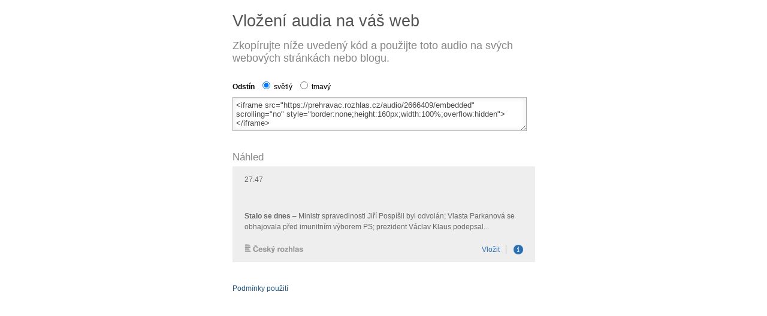

--- FILE ---
content_type: text/html; charset=UTF-8
request_url: https://prehravac.rozhlas.cz/audio/2666409/embed
body_size: 1497
content:
<!DOCTYPE html>
<html lang="cs" dir="ltr">
<head>
	<meta charset="utf-8">
	<title>Český rozhlas Radiožurnál – vložit audio na webové stránky (archiv - Stalo se dnes)</title>
	<meta name="robots" content="all">
	<meta name="viewport" content="width=device-width, initial-scale=1.0">
	<link rel="stylesheet" type="text/css" media="screen" href="/css/src/embed/style.css">
<!--[if lt IE 9]>
	<link rel="stylesheet" type="text/css" media="screen" href="/css/src/embed/ie8.css">
<![endif]-->
	<script src="//ajax.googleapis.com/ajax/libs/jquery/1.11.1/jquery.min.js"></script>
<script>
	$(function() {
		$('.rules').hide();
		$('.details a').click(function() {
			$('.rules').slideToggle();
			return false;
		});
		$('#color-light').click(function() {
			if (pagemode == 'track') {
				$('#embedsource').val('<iframe src="https://prehravac.rozhlas.cz/audio/'+trackid+'/embedded" scrolling="no" style="border:none;height:160px;width:100%;overflow:hidden"></iframe>');
				$('#embedpreview').attr('src', '/audio/'+trackid+'/embedded');
			}
			else if (pagemode == 'live') {
				$('#embedsource').val('<iframe src="https://prehravac.rozhlas.cz/'+stationid+'/embedded" scrolling="no" style="border:none;height:160px;width:100%;overflow:hidden"></iframe>');
				$('#embedpreview').attr('src', '/'+stationid+'/embedded');
			}
		});
		$('#color-dark').click(function() {
			if (pagemode == 'track') {
				$('#embedsource').val('<iframe src="https://prehravac.rozhlas.cz/audio/'+trackid+'/embedded/dark" scrolling="no" style="border:none;height:160px;width:100%;overflow:hidden"></iframe>');
				$('#embedpreview').attr('src', '/audio/'+trackid+'/embedded/dark');
			}
			else if (pagemode == 'live') {
				$('#embedsource').val('<iframe src="https://prehravac.rozhlas.cz/'+stationid+'/embedded/dark" scrolling="no" style="border:none;height:160px;width:100%;overflow:hidden"></iframe>');
				$('#embedpreview').attr('src', '/'+stationid+'/embedded/dark');
			}
		});
		$("#embedsource").focus(function() {
			var $this = $(this);
			$this.select();

			// Work around Chrome's little problem
			$this.mouseup(function() {
				// Prevent further mouseup intervention
				$this.unbind("mouseup");
				return false;
			});
		});
	});
</script>
</head>
<body>

<script type="text/javascript">
var pagemode = 'track';
var trackid = '2666409';
</script>

<div id="container-share">

<h1>Vložení audia na váš web</h1>
<h2>Zkopírujte níže uvedený kód a použijte toto audio na svých webových stránkách nebo blogu.</h2>

<p class="color-switch"><strong>Odstín</strong> <label for="color-light"><input type="radio" name="color" value="light" id="color-light" checked="checked"> světlý</label> <label for="color-dark"><input type="radio" name="color" value="dark" id="color-dark"> tmavý</label></p>

<textarea id="embedsource" readonly="readonly"><iframe src="https://prehravac.rozhlas.cz/audio/2666409/embedded" scrolling="no" style="border:none;height:160px;width:100%;overflow:hidden"></iframe></textarea>

<h3>Náhled</h3>
<iframe id="embedpreview" src="/audio/2666409/embedded" scrolling="no" style="border:none;height:160px;width:100%;overflow:hidden"></iframe>

<p class="details"><a href="#">Podmínky použití</a></p>

<div class="rules">
	<h3>Podmínky pro užití audia na vašich stránkách</h3>
	<p>Vložením tohoto kódu na vaše stránky souhlasíte s využitím obsahu tohoto audia, technického provedení přehrávače a značky Českého rozhlasu. Za obsah v tomto audiu zodpovídá Český rozhlas, pokud ho druhá strana nijak neupravuje.</p>
	<p>Přítomnost tohoto přehrávače na vašich stránkách neznamená, že Český rozhlas souhlasí s jejich obsahem, že má za vaše stránky jakoukoliv zodpovědnost nebo že spolupracuje s jejich provozovatelem. Podmínkou pro vložení tohoto audia na jakékoliv stránky je to, že jejich web obsah je provozovaný v souladu s českým právem.</p>
</div>

</div>

</body>
</html>


--- FILE ---
content_type: text/html; charset=UTF-8
request_url: https://prehravac.rozhlas.cz/audio/2666409/embedded
body_size: 1773
content:
<!DOCTYPE html>
<html lang="cs" dir="ltr">
<head>
	<meta charset="utf-8">
	<meta http-equiv="X-UA-Compatible" content="IE=edge">

	<title>Český rozhlas Radiožurnál (archiv - Stalo se dnes)</title>

	<meta name="description" content="Přehrávač stanice Český rozhlas Radiožurnál (Každý den s Vámi)">
	<meta name="keywords" content="Český rozhlas Radiožurnál, Český rozhlas, Czech radio, média, veřejnoprávní, audio, live, stream, mp3, wma, Ogg, Ogg Vorbis">
	<meta name="googlebot" content="nosnippet">
	<meta name="viewport" content="width=device-width, initial-scale=1">

	<link rel="icon" href="http://www.rozhlas.cz/default/default/favicon.ico" type="image/ico">

	<link rel="icon" type="image/ico" href="/favicon.ico">

	<link rel="stylesheet" type="text/css" href="/css/src/embedded/style.css">
<!--[if lt IE 9]>
	<link rel="stylesheet" type="text/css" media="screen" href="/css/src/embedded/ie8.css" />
<![endif]-->

	<script><!--// <![CDATA[
		var croplayer = { mode: 'track', station: 'radiozurnal', track: 2666409, edition: 'Stalo se dnes', schedule: 1, playlist: 1 };
	// ]]> --></script>
</head>

<body id="page-prehravac-radiozurnal" class="web-prehravac mode-track station-radiozurnal light">

<div id="container">
	<div id="player">
		<div id="player-track"   class="player uniplayer" data-mode="audio" data-type="ondemand" data-autostart="0" data-id="2666409" data-event_label="Stalo se dnes [2666409]" data-duration="1667" data-primary="html5" data-debug="1"></div>
	</div>

	<h1><a href="http://www.rozhlas.cz" target="_top">Český Rozhlas<span></span></a></h1>

		<p class="description" title="Stalo se dnes – Ministr spravedlnosti Jiří Pospíšil byl odvolán; Vlasta Parkanová se obhajovala před imunitním výborem PS; prezident Václav Klaus podepsal přístupovou smlouvu EU s Chorvatskem; při útoku na syrskou provládní televizní stanici zahynulo sedm lidí"><strong class="edition">Stalo se dnes</strong> – Ministr spravedlnosti Jiří Pospíšil byl odvolán; Vlasta Parkanová se obhajovala před imunitním výborem PS; prezident Václav Klaus podepsal přístupovou smlouvu EU s Chorvatskem; při útoku na syrskou provládní televizní stanici zahynulo sedm lidí</p>

	<a href="http://prehravac.rozhlas.cz/audio/2666409/embed" id="paste" target="_blank">Vložit</a>
	<a href="#" id="info">Info</a>

	<div id="tooltip">
		<p>Tento zvukový záznam poskytuje Český rozhlas, který zodpovídá za související autorská práva. Kód pro vložení těchto záznamů na vaše stránky najdete na <a href="http://www.rozhlas.cz" target="_top">webu rozhlasu</a>.</p>
		<p>Přítomnost záznamu na těchto stránkách neznamená, že má Český rozhlas jakoukoliv zodpovědnost za jejich obsah nebo že spolupracuje s&nbsp;jejich provozovatelem.</p>
	</div>
</div>

<script src="//ajax.googleapis.com/ajax/libs/jquery/1.11.2/jquery.min.js"></script>
<script>window.jQuery || document.write('<script src="/js/vendor/jquery-1.11.2.min.js"><\/script>')</script>

<script src="https://crodata.cz/static/jquery/jquery.timers-1.2.js"></script>
<script src="/js/src/embedded/jquery.dotdotdot.min.js"></script>

<!--[if lt IE 9]>
<script src="https://crodata.cz/static/jwplayer/6/10/jwplayer.js"></script>
<script>jwplayer.key="kIQqFviA2fR1Gmsu9WGccPUNgaIpKWjRYfd51Pu+kyY=";</script>
<script src="https://crodata.cz/static/uniplayer/js/jquery.uniplayer-2.2.5.js"></script>
<![endif]-->
<!--[if gte IE 9]><!-->
<script src="https://crodata.cz/static/flowplayer/6/0/5/flowplayer.min.js"></script>

<script src="https://crodata.cz/static/uniplayer/js/jquery.uniplayer-4.0.5.js"></script>
<!--<![endif]-->

<script src="/js/src/embedded/main.js"></script>
<script src="/js/src/embedded/core.js"></script>

<!-- Customized Google Analytics tracking code by H1.cz -->
<script type="text/javascript" src="https://crodata.cz/static/global-analytics.js"></script>
<script type="text/javascript"><!--
_ga.create('UA-52883352-1', 'auto');
_gaq.push(['_trackPageview']);
//--></script>

</body>
</html>


--- FILE ---
content_type: text/css
request_url: https://prehravac.rozhlas.cz/css/src/embed/style.css
body_size: 425
content:
body, html, h1, h2, p {margin:0; padding: 0; font-family: Arial, serif; }

#container-share {margin: 20px auto; max-width: 505px; }

h1 {color: #535353; font-size: 27px; font-weight: normal; margin-bottom: 15px; }
h2 {color: #848484; font-size: 18px; margin-bottom: 15px; font-weight: normal; }
h3 {color: #848484; margin-top: 30px; font-weight: normal; font-size: 17px; margin-bottom: 5px; margin-top: 30px; }

textarea {width: 95%; border: 1px solid #AAAAAA; padding: 5px; font-size: 13px; color: #484848;  font-family: Arial, serif; box-shadow: 0 0 10px rgba(0, 0, 0, 0.1) inset; height: 45px; }

.details {margin-top: 30px; }
.details a {font-size: 12px; color: #1D527F; text-decoration: none; }
.details a:hover {color: #000; }

.color-switch {font-size: 12px; margin-bottom: 10px; padding-top: 10px; }
.color-switch input {margin-left: 10px; }

.rules {
	font-size: 12px;
}
.rules p {
	margin: 10px 0 0 0;
}


--- FILE ---
content_type: application/javascript
request_url: https://crodata.cz/static/global-analytics.js
body_size: 3008
content:
/**
 * Customized Google Analytics tracking code
 * Version 5.00
 *
 * Copyright (c) 2008-2010 H1.cz s.r.o.
 * Copyright (c) 2010 Medio Interactive, s.r.o.
 * See http://www.h1.cz/ga for more information.
 */
var _gaq=_gaq||[];(function(){var a=document.createElement('script');a.type='text/javascript';a.async=true;a.src=('https:'==document.location.protocol?'https://ssl':'http://www')+'.google-analytics.com/ga.js';var s=document.getElementsByTagName('script')[0];s.parentNode.insertBefore(a,s)})();var _ga={e:['seznam.cz:q','seznam.cz:w','atlas.centrum.cz:q','searchatlas.centrum.cz:q','atlas.cz:q','centrum.cz:q','1188.cz:q','jyxo.cz:q','mapy.cz:ssq','najisto.centrum.cz:what','takeit.cz:q','tiscali.cz:query','volny.cz:search','zacatek.cz:q','webhledani.cz:q','zlatestranky.cz:search','zoohoo.cz:q','1.cz:q','akcni-cena.cz:search','b2bc.cz:XSearching','ceno.cz:q','cenyzbozi.cz:q','dobra-koupe.cz:searchtext','elektro.cz:w','elektrus.cz:h','eshop-katalog.cz:hledej','foxter.cz:search','heureka.cz:h[fraze]','hledam-zbozi.cz:q','hledejceny.cz:search','hyperceny.cz:q','ishopy.eu:search','koupis.cz:q','lepsiceny.cz:q','levnenakupy.cz:searchword','mojse.cz:search_text','monitor.cz:qw','naakup.cz:hledat','najdicenu.cz:ss','nakupte.cz:what','nejlepsiceny.cz:t','nejlepsinakupy.cz:q','nejnakup.cz:q','onlinezbozi.cz:search','porovnejcenu.cz:phrase','seznamobchodu.cz:search','seznamzbozi.cz:st','shoops.cz:s','shopy.cz:s','srovname.cz:hledat','srovnanicen.cz:q','srovnavadlo.cz:q','taxa.cz:keyword','usetrim.cz:q','vybereme.cz:q','zalevno.cz:q','zbozi.eshop-katalog.cz:hledej','zbozi.poptavky.cz:cond[fulltext]','zbozi.portik.cz:vyraz','zbozi.cz:q','atlas.sk:phrase','centrum.sk:q','azet.sk:q','azet.sk:sq','morfeo.sk:q','surf.sk:kw','szm.sk:ws','zoohoo.sk:q','zoznam.sk:s','cenoveinfo.sk:SearchProductName','e-nakupovanie.sk:searchword','heureka.sk:h[fraze]','najdicenu.sk:ss','najnakup.sk:q','nakup.24hod.sk:q','srovname.sk:hledat','superdeal.sk:q','tovar.sk:q','google:q','google:as_q','google:as_oq','google:as_epq','google:as_lq','google:as_rq','ananzi.co.za:qt','anzwers.com.au:search','araby.com:q','bbc.co.uk:q','britishinformation.com:search','club-internet.fr:q','elmundo.es:q','eniro.se:geo_area','excite.co.uk:q','excite.com:q','gigablast.com:q','hotbot.co.uk:query','hotbot.com:query','iafrica.funnel.co.za:q','icq.com:q','kelkoo:contextKeywords','looksmart.com:qt','maktoob.com:q','myway.com:searchfor','mywebsearch.com:searchfor','najdi.si:q','netsprint.pl:q','onet.pl:qt','orange.co.uk:q','rambler.ru:query','search.com:q','searcheurope.com:query','searchy.co.uk:search_term','sky.com:term','suche.web.de:su','tesco.net:q','tiscali.co.uk:query','virginmedia.com','q','wolframalpha.com:i','zinza.com:query'],create:function(a,b,c){if(!b){b='auto'}if(c){c+='.'}else{c=''}_gaq.push([c+'_setAccount',a]);_gaq.push([c+'_setDomainName',b]);_gaq.push([c+'_setAllowAnchor',true]);var s,i;for(i=this.e.length-1;i>=0;i--){s=this.e[i].split(':');_gaq.push([c+'_addOrganic',s[0],s[1],true])}}}

--- FILE ---
content_type: application/javascript
request_url: https://prehravac.rozhlas.cz/js/src/embedded/core.js
body_size: 219
content:
$(function() {

  $("#info").click(function() {
    $("#tooltip").fadeToggle();
    $(this).toggleClass("active");
  });
  
  $("#switch-theme").click(function() {
    alert("Přepnutí vzhledu");
    $("body").toggleClass("dark");
  });
	
	$(".description").dotdotdot({
		watch: "window"
	});
  
});